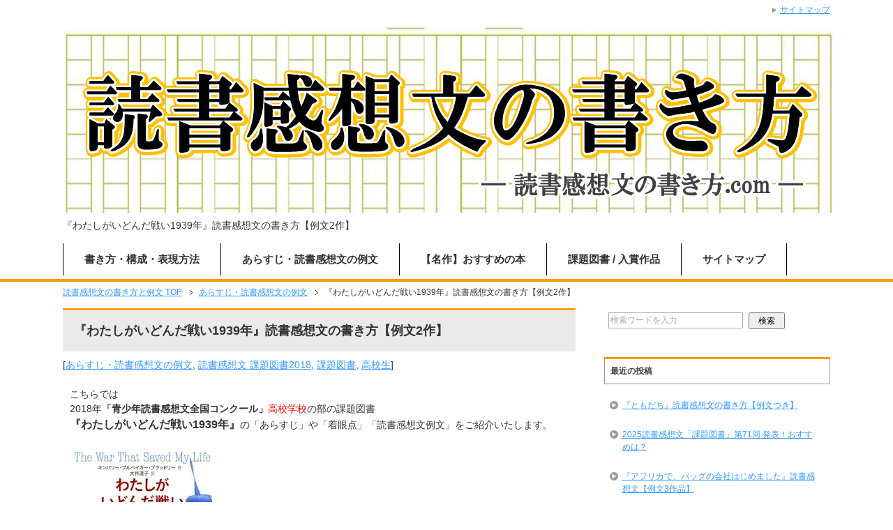

--- FILE ---
content_type: text/html; charset=UTF-8
request_url: https://xn--w8j5cw67p9eaz0twix0fea7733f.com/2711
body_size: 47238
content:
<!DOCTYPE html PUBLIC "-//W3C//DTD XHTML 1.0 Transitional//EN" "http://www.w3.org/TR/xhtml1/DTD/xhtml1-transitional.dtd">
<html xmlns="http://www.w3.org/1999/xhtml" dir="ltr" xml:lang="ja" lang="ja" xmlns:og="http://ogp.me/ns#" xmlns:fb="http://www.facebook.com/2008/fbml" itemscope="itemscope" itemtype="http://schema.org/">
<head>
<meta http-equiv="Content-Type" content="text/html; charset=UTF-8" />
<title>『わたしがいどんだ戦い1939年』読書感想文の書き方【例文2作】 | 読書感想文の書き方と例文</title>
<meta name="viewport" content="width=device-width, initial-scale=1.0" />
<meta name="keywords" content="あらすじ・読書感想文の例文,読書感想文 課題図書2018,課題図書,高校生" />
<meta name="description" content="こちらでは 2018年「青少年読書感想文全国コンクール」高校学校の部の課題図書 『わたしがいどんだ戦い1939年』の「あらすじ」や「着眼点」「読書感想文例文」をご紹介いたします。 わたしがいどんだ戦い1939年（評論社） 著者：キンバリー・ブルベイカー・ブラッドリー・作　大作道子・訳 374ページ 本体価格：1,600円 ISBN978-4-566-02454-0 Sponsored Link ～～～～～～～～～～～～～～～～～～～～ 『わたしがいどんだ戦い1939年』あらすじ＆着眼点 『わたし・・・" />
<meta http-equiv="Content-Style-Type" content="text/css" />
<meta http-equiv="Content-Script-Type" content="text/javascript" />
<!--[if IE]><meta http-equiv="imagetoolbar" content="no" /><![endif]-->

<link rel="stylesheet" href="https://xn--w8j5cw67p9eaz0twix0fea7733f.com/wp-content/themes/keni62_wp_corp_141226/common.css" type="text/css" media="all" />
<link rel="stylesheet" href="https://xn--w8j5cw67p9eaz0twix0fea7733f.com/wp-content/themes/keni62_wp_corp_141226/layout.css" type="text/css" media="all" />
<link rel="stylesheet" href="https://xn--w8j5cw67p9eaz0twix0fea7733f.com/wp-content/themes/keni62_wp_corp_141226/design.css" type="text/css" media="all" />
<link rel="stylesheet" href="https://xn--w8j5cw67p9eaz0twix0fea7733f.com/wp-content/themes/keni62_wp_corp_141226/mobile.css" type="text/css" media="all" />
<link rel="stylesheet" href="https://xn--w8j5cw67p9eaz0twix0fea7733f.com/wp-content/themes/keni62_wp_corp_141226/mobile_layout.css" type="text/css" media="all" />
<link rel="stylesheet" href="https://xn--w8j5cw67p9eaz0twix0fea7733f.com/wp-content/themes/keni62_wp_corp_141226/advanced.css" type="text/css" media="all" />
<link rel="stylesheet" href="https://xn--w8j5cw67p9eaz0twix0fea7733f.com/wp-content/themes/keni62_wp_corp_141226/print.css" type="text/css" media="print" />

<link rel="shortcut icon" type="image/x-icon" href="https://xn--w8j5cw67p9eaz0twix0fea7733f.com/wp-content/uploads/2014/12/■読‐favicon.ico" />
<link rel="apple-touch-icon" href="https://xn--w8j5cw67p9eaz0twix0fea7733f.com/wp-content/themes/keni62_wp_corp_141226/images/https://xn--w8j5cw67p9eaz0twix0fea7733f.com/wp-content/uploads/2014/12/■読‐favicon.ico" />
<link rel="alternate" type="application/atom+xml" title="読書感想文の書き方と例文 Atom Feed" href="https://xn--w8j5cw67p9eaz0twix0fea7733f.com/feed/atom" />
<meta name='robots' content='max-image-preview:large' />
<link rel='dns-prefetch' href='//s.w.org' />
<link rel="alternate" type="application/rss+xml" title="読書感想文の書き方と例文 &raquo; フィード" href="https://xn--w8j5cw67p9eaz0twix0fea7733f.com/feed" />
<link rel="alternate" type="application/rss+xml" title="読書感想文の書き方と例文 &raquo; コメントフィード" href="https://xn--w8j5cw67p9eaz0twix0fea7733f.com/comments/feed" />
<link rel="alternate" type="application/rss+xml" title="読書感想文の書き方と例文 &raquo; 『わたしがいどんだ戦い1939年』読書感想文の書き方【例文2作】 のコメントのフィード" href="https://xn--w8j5cw67p9eaz0twix0fea7733f.com/2711/feed" />
		<script type="text/javascript">
			window._wpemojiSettings = {"baseUrl":"https:\/\/s.w.org\/images\/core\/emoji\/13.1.0\/72x72\/","ext":".png","svgUrl":"https:\/\/s.w.org\/images\/core\/emoji\/13.1.0\/svg\/","svgExt":".svg","source":{"concatemoji":"https:\/\/xn--w8j5cw67p9eaz0twix0fea7733f.com\/wp-includes\/js\/wp-emoji-release.min.js?ver=5.8.12"}};
			!function(e,a,t){var n,r,o,i=a.createElement("canvas"),p=i.getContext&&i.getContext("2d");function s(e,t){var a=String.fromCharCode;p.clearRect(0,0,i.width,i.height),p.fillText(a.apply(this,e),0,0);e=i.toDataURL();return p.clearRect(0,0,i.width,i.height),p.fillText(a.apply(this,t),0,0),e===i.toDataURL()}function c(e){var t=a.createElement("script");t.src=e,t.defer=t.type="text/javascript",a.getElementsByTagName("head")[0].appendChild(t)}for(o=Array("flag","emoji"),t.supports={everything:!0,everythingExceptFlag:!0},r=0;r<o.length;r++)t.supports[o[r]]=function(e){if(!p||!p.fillText)return!1;switch(p.textBaseline="top",p.font="600 32px Arial",e){case"flag":return s([127987,65039,8205,9895,65039],[127987,65039,8203,9895,65039])?!1:!s([55356,56826,55356,56819],[55356,56826,8203,55356,56819])&&!s([55356,57332,56128,56423,56128,56418,56128,56421,56128,56430,56128,56423,56128,56447],[55356,57332,8203,56128,56423,8203,56128,56418,8203,56128,56421,8203,56128,56430,8203,56128,56423,8203,56128,56447]);case"emoji":return!s([10084,65039,8205,55357,56613],[10084,65039,8203,55357,56613])}return!1}(o[r]),t.supports.everything=t.supports.everything&&t.supports[o[r]],"flag"!==o[r]&&(t.supports.everythingExceptFlag=t.supports.everythingExceptFlag&&t.supports[o[r]]);t.supports.everythingExceptFlag=t.supports.everythingExceptFlag&&!t.supports.flag,t.DOMReady=!1,t.readyCallback=function(){t.DOMReady=!0},t.supports.everything||(n=function(){t.readyCallback()},a.addEventListener?(a.addEventListener("DOMContentLoaded",n,!1),e.addEventListener("load",n,!1)):(e.attachEvent("onload",n),a.attachEvent("onreadystatechange",function(){"complete"===a.readyState&&t.readyCallback()})),(n=t.source||{}).concatemoji?c(n.concatemoji):n.wpemoji&&n.twemoji&&(c(n.twemoji),c(n.wpemoji)))}(window,document,window._wpemojiSettings);
		</script>
		<style type="text/css">
img.wp-smiley,
img.emoji {
	display: inline !important;
	border: none !important;
	box-shadow: none !important;
	height: 1em !important;
	width: 1em !important;
	margin: 0 .07em !important;
	vertical-align: -0.1em !important;
	background: none !important;
	padding: 0 !important;
}
</style>
	<link rel='stylesheet' id='wp-block-library-css'  href='https://xn--w8j5cw67p9eaz0twix0fea7733f.com/wp-includes/css/dist/block-library/style.min.css?ver=5.8.12' type='text/css' media='all' />
<link rel='stylesheet' id='addtoany-css'  href='https://xn--w8j5cw67p9eaz0twix0fea7733f.com/wp-content/plugins/add-to-any/addtoany.min.css?ver=1.15' type='text/css' media='all' />
<script type='text/javascript' src='https://xn--w8j5cw67p9eaz0twix0fea7733f.com/wp-includes/js/jquery/jquery.min.js?ver=3.6.0' id='jquery-core-js'></script>
<script type='text/javascript' src='https://xn--w8j5cw67p9eaz0twix0fea7733f.com/wp-includes/js/jquery/jquery-migrate.min.js?ver=3.3.2' id='jquery-migrate-js'></script>
<script type='text/javascript' src='https://xn--w8j5cw67p9eaz0twix0fea7733f.com/wp-content/plugins/add-to-any/addtoany.min.js?ver=1.1' id='addtoany-js'></script>
<link rel="https://api.w.org/" href="https://xn--w8j5cw67p9eaz0twix0fea7733f.com/wp-json/" /><link rel="alternate" type="application/json" href="https://xn--w8j5cw67p9eaz0twix0fea7733f.com/wp-json/wp/v2/posts/2711" /><link rel="EditURI" type="application/rsd+xml" title="RSD" href="https://xn--w8j5cw67p9eaz0twix0fea7733f.com/xmlrpc.php?rsd" />
<link rel="wlwmanifest" type="application/wlwmanifest+xml" href="https://xn--w8j5cw67p9eaz0twix0fea7733f.com/wp-includes/wlwmanifest.xml" /> 
<meta name="generator" content="WordPress 5.8.12" />
<link rel="canonical" href="https://xn--w8j5cw67p9eaz0twix0fea7733f.com/2711" />
<link rel='shortlink' href='https://xn--w8j5cw67p9eaz0twix0fea7733f.com/?p=2711' />
<link rel="alternate" type="application/json+oembed" href="https://xn--w8j5cw67p9eaz0twix0fea7733f.com/wp-json/oembed/1.0/embed?url=https%3A%2F%2Fxn--w8j5cw67p9eaz0twix0fea7733f.com%2F2711" />
<link rel="alternate" type="text/xml+oembed" href="https://xn--w8j5cw67p9eaz0twix0fea7733f.com/wp-json/oembed/1.0/embed?url=https%3A%2F%2Fxn--w8j5cw67p9eaz0twix0fea7733f.com%2F2711&#038;format=xml" />

<script data-cfasync="false">
window.a2a_config=window.a2a_config||{};a2a_config.callbacks=[];a2a_config.overlays=[];a2a_config.templates={};a2a_localize = {
	Share: "共有",
	Save: "ブックマーク",
	Subscribe: "購読",
	Email: "メール",
	Bookmark: "ブックマーク",
	ShowAll: "すべて表示する",
	ShowLess: "小さく表示する",
	FindServices: "サービスを探す",
	FindAnyServiceToAddTo: "追加するサービスを今すぐ探す",
	PoweredBy: "Powered by",
	ShareViaEmail: "メールでシェアする",
	SubscribeViaEmail: "メールで購読する",
	BookmarkInYourBrowser: "ブラウザにブックマーク",
	BookmarkInstructions: "このページをブックマークするには、 Ctrl+D または \u2318+D を押下。",
	AddToYourFavorites: "お気に入りに追加",
	SendFromWebOrProgram: "任意のメールアドレスまたはメールプログラムから送信",
	EmailProgram: "メールプログラム",
	More: "詳細&#8230;",
	ThanksForSharing: "共有ありがとうございます !",
	ThanksForFollowing: "フォローありがとうございます !"
};

(function(d,s,a,b){a=d.createElement(s);b=d.getElementsByTagName(s)[0];a.async=1;a.src="https://static.addtoany.com/menu/page.js";b.parentNode.insertBefore(a,b);})(document,"script");
</script>
<meta name="generator" content="Site Kit by Google 1.22.0" />


<script async src="//pagead2.googlesyndication.com/pagead/js/adsbygoogle.js"></script>
<script>
  (adsbygoogle = window.adsbygoogle || []).push({
    google_ad_client: "ca-pub-6928537051581598",
    enable_page_level_ads: true
  });
</script>


<meta name="google-site-verification" content="q5iDRLiMYv8eJuIWL1ch1lVCx7MElIKy6cUrEATnRsQ" />


<script async src="//pagead2.googlesyndication.com/pagead/js/adsbygoogle.js"></script>
<script>
  (adsbygoogle = window.adsbygoogle || []).push({
    google_ad_client: "ca-pub-6928537051581598",
    enable_page_level_ads: true
  });
</script>

	
<!-- Google tag (gtag.js) -->
<script async src="https://www.googletagmanager.com/gtag/js?id=G-0FVY9MMLHF"></script>
<script>
  window.dataLayer = window.dataLayer || [];
  function gtag(){dataLayer.push(arguments);}
  gtag('js', new Date());

  gtag('config', 'G-0FVY9MMLHF');
</script>	
	

</head>

<body data-rsssl=1 class="post-template-default single single-post postid-2711 single-format-standard col2">

<div id="fb-root"></div>
<div id="container">


<!--▼ヘッダー-->
<div id="header">
<div id="header-in">

<div id="header-title">
<p class="header-logo"><a href="https://xn--w8j5cw67p9eaz0twix0fea7733f.com"><img src="https://xn--w8j5cw67p9eaz0twix0fea7733f.com/wp-content/uploads/2015/01/■読新top.png" alt="『わたしがいどんだ戦い1939年』読書感想文の書き方【例文2作】 | 読書感想文の書き方と例文" /></a></p>


<h1>『わたしがいどんだ戦い1939年』読書感想文の書き方【例文2作】</h1>
</div>


</div>
</div>
<!--▲ヘッダー-->


<!--▼グローバルナビ-->
<div id="global-nav">
<dl id="global-nav-in">
<dt class="btn-gnav">メニュー</dt>
<dd class="menu-wrap">
<ul id="menu" class="menu">
<li id="menu-item-41" class="first menu-item menu-item-type-taxonomy menu-item-object-category menu-item-41"><a href="https://xn--w8j5cw67p9eaz0twix0fea7733f.com/category/%e6%9b%b8%e3%81%8d%e6%96%b9%e3%83%bb%e6%a7%8b%e6%88%90%e3%83%bb%e8%a1%a8%e7%8f%be%e6%96%b9%e6%b3%95">書き方・構成・表現方法</a></li>
<li id="menu-item-48" class="menu-item menu-item-type-taxonomy menu-item-object-category current-post-ancestor current-menu-parent current-post-parent menu-item-has-children menu-item-48"><a href="https://xn--w8j5cw67p9eaz0twix0fea7733f.com/category/%e3%81%82%e3%82%89%e3%81%99%e3%81%98%e3%83%bb%e8%aa%ad%e6%9b%b8%e6%84%9f%e6%83%b3%e6%96%87%e3%81%ae%e4%be%8b%e6%96%87">あらすじ・読書感想文の例文</a><ul class="sub-menu">	<li id="menu-item-47" class="menu-item menu-item-type-taxonomy menu-item-object-category menu-item-47"><a href="https://xn--w8j5cw67p9eaz0twix0fea7733f.com/category/%e3%81%82%e3%82%89%e3%81%99%e3%81%98%e3%83%bb%e8%aa%ad%e6%9b%b8%e6%84%9f%e6%83%b3%e6%96%87%e3%81%ae%e4%be%8b%e6%96%87/%e5%b0%8f%e5%ad%a6%e7%94%9f">小学生</a></li>
<li id="menu-item-45" class="menu-item menu-item-type-taxonomy menu-item-object-category menu-item-45"><a href="https://xn--w8j5cw67p9eaz0twix0fea7733f.com/category/%e3%81%82%e3%82%89%e3%81%99%e3%81%98%e3%83%bb%e8%aa%ad%e6%9b%b8%e6%84%9f%e6%83%b3%e6%96%87%e3%81%ae%e4%be%8b%e6%96%87/%e4%b8%ad%e5%ad%a6%e7%94%9f%e3%83%bb%e9%ab%98%e6%a0%a1%e7%94%9f">中学生・高校生</a></li>
<li id="menu-item-46" class="menu-item menu-item-type-taxonomy menu-item-object-category menu-item-46"><a href="https://xn--w8j5cw67p9eaz0twix0fea7733f.com/category/%e3%81%82%e3%82%89%e3%81%99%e3%81%98%e3%83%bb%e8%aa%ad%e6%9b%b8%e6%84%9f%e6%83%b3%e6%96%87%e3%81%ae%e4%be%8b%e6%96%87/%e5%a4%a7%e5%ad%a6%e7%94%9f%e3%83%bb%e7%a4%be%e4%bc%9a%e4%ba%ba">大学生・社会人</a></li>
</ul></li>
<li id="menu-item-350" class="menu-item menu-item-type-taxonomy menu-item-object-category menu-item-350"><a href="https://xn--w8j5cw67p9eaz0twix0fea7733f.com/category/%e3%81%8a%e3%81%99%e3%81%99%e3%82%81%e3%81%ae%e6%9c%ac">【名作】おすすめの本</a></li>
<li id="menu-item-5764" class="menu-item menu-item-type-post_type menu-item-object-page menu-item-5764"><a href="https://xn--w8j5cw67p9eaz0twix0fea7733f.com/%e8%aa%b2%e9%a1%8c%e5%9b%b3%e6%9b%b8">課題図書 / 入賞作品</a></li>
<li id="menu-item-4049" class="menu-item menu-item-type-post_type menu-item-object-page menu-item-4049"><a href="https://xn--w8j5cw67p9eaz0twix0fea7733f.com/sitemaps">サイトマップ</a></li>
</ul>
</dd>
</dl>
</div>
<!--▲グローバルナビ-->


<!--main-->
<div id="main">
<!--main-in-->
<div id="main-in">

<!--▼パン屑ナビ-->
<div id="breadcrumbs">
<ol>
<li class="first" itemscope="itemscope" itemtype="http://data-vocabulary.org/Breadcrumb"><a href="https://xn--w8j5cw67p9eaz0twix0fea7733f.com" itemprop="url"><span itemprop="title">読書感想文の書き方と例文 TOP</span></a></li>
<li itemscope="itemscope" itemtype="http://data-vocabulary.org/Breadcrumb"><a href="https://xn--w8j5cw67p9eaz0twix0fea7733f.com/category/%e3%81%82%e3%82%89%e3%81%99%e3%81%98%e3%83%bb%e8%aa%ad%e6%9b%b8%e6%84%9f%e6%83%b3%e6%96%87%e3%81%ae%e4%be%8b%e6%96%87" title="あらすじ・読書感想文の例文 の全投稿を表示" rel="category tag" itemprop="url"><span itemprop="title">あらすじ・読書感想文の例文</span></a></li>
<li itemscope="itemscope" itemtype="http://data-vocabulary.org/Breadcrumb"><span itemprop="title">『わたしがいどんだ戦い1939年』読書感想文の書き方【例文2作】</span></li>
</ol>
</div>
<!--▲パン屑ナビ-->

<!--▽メイン＆サブ-->
<div id="main-and-sub">

<!--▽メインコンテンツ-->
<div id="main-contents">



<div class="post">
<h2 class="post-title">『わたしがいどんだ戦い1939年』読書感想文の書き方【例文2作】</h2>
<p class="post-meta"><span class="post-data"></span> [<span class="post-cat"><a href="https://xn--w8j5cw67p9eaz0twix0fea7733f.com/category/%e3%81%82%e3%82%89%e3%81%99%e3%81%98%e3%83%bb%e8%aa%ad%e6%9b%b8%e6%84%9f%e6%83%b3%e6%96%87%e3%81%ae%e4%be%8b%e6%96%87" rel="category tag">あらすじ・読書感想文の例文</a>, <a href="https://xn--w8j5cw67p9eaz0twix0fea7733f.com/category/%e8%aa%b2%e9%a1%8c%e5%9b%b3%e6%9b%b8/%e8%aa%ad%e6%9b%b8%e6%84%9f%e6%83%b3%e6%96%87-%e8%aa%b2%e9%a1%8c%e5%9b%b3%e6%9b%b82018" rel="category tag">読書感想文 課題図書2018</a>, <a href="https://xn--w8j5cw67p9eaz0twix0fea7733f.com/category/%e8%aa%b2%e9%a1%8c%e5%9b%b3%e6%9b%b8" rel="category tag">課題図書</a>, <a href="https://xn--w8j5cw67p9eaz0twix0fea7733f.com/category/%e3%81%82%e3%82%89%e3%81%99%e3%81%98%e3%83%bb%e8%aa%ad%e6%9b%b8%e6%84%9f%e6%83%b3%e6%96%87%e3%81%ae%e4%be%8b%e6%96%87/%e9%ab%98%e6%a0%a1%e7%94%9f" rel="category tag">高校生</a></span>]</p>
	
	
	
	
	
	
	
<div class="contents clearfix">
	<div class="article">

	<!--本文-->
	<p>こちらでは<br />
2018年<b>「青少年読書感想文全国コンクール」</b><font color="red">高校学校</font>の部の課題図書<br />
<font size="3"><b>『わたしがいどんだ戦い1939年』</b></font>の「あらすじ」や「着眼点」「読書感想文例文」をご紹介いたします。</p>
<p><a href="https://hb.afl.rakuten.co.jp/hgc/089b0671.50c2144c.089b0672.e62487a3/?pc=https%3A%2F%2Fitem.rakuten.co.jp%2Fbook%2F15018508%2F&#038;m=i%2F18638404%2F&#038;link_type=pict&#038;ut=eyJwYWdlIjoiaXRlbSIsInR5cGUiOiJwaWN0Iiwic2l6ZSI6IjMwMHgzMDAiLCJuYW0iOjEsIm5hbXAiOiJkb3duIiwiY29tIjoxLCJjb21wIjoiZG93biIsInByaWNlIjowLCJib3IiOjEsImNvbCI6MH0%3D" target="_blank" rel="nofollow" style="word-wrap:break-word;"  ><img src="https://hbb.afl.rakuten.co.jp/hgb/089b0671.50c2144c.089b0672.e62487a3/?me_id=1213310&#038;item_id=18638404&#038;m=https%3A%2F%2Fthumbnail.image.rakuten.co.jp%2F%400_mall%2Fbook%2Fcabinet%2F4540%2F9784566024540.jpg%3F_ex%3D80x80&#038;pc=https%3A%2F%2Fthumbnail.image.rakuten.co.jp%2F%400_mall%2Fbook%2Fcabinet%2F4540%2F9784566024540.jpg%3F_ex%3D300x300&#038;s=300x300&#038;t=pict" border="0" style="margin:2px" alt="" title=""></a><br />
<b>わたしがいどんだ戦い1939年</b>（評論社）<br />
著者：キンバリー・ブルベイカー・ブラッドリー・作　大作道子・訳<br />
374ページ<br />
本体価格：1,600円<br />
ISBN978-4-566-02454-0</p>
<p class="m40-b"><center>Sponsored Link<br />
<script type="text/javascript">google_ad_client = "ca-pub-6928537051581598";google_ad_slot = "3572219060";google_ad_width = 336;google_ad_height = 280;</script><!-- 読書感想文の書き方（上） --><script type="text/javascript"src="//pagead2.googlesyndication.com/pagead/show_ads.js"></script></center></p>
<p class="m40-b">
<p>～～～～～～～～～～～～～～～～～～～～<br />
<b><IMG SRC="https://xn--w8j5cw67p9eaz0twix0fea7733f.com/wp-content/uploads/2015/11/●みどり.png">『わたしがいどんだ戦い1939年』あらすじ＆着眼点<br />
<IMG SRC="https://xn--w8j5cw67p9eaz0twix0fea7733f.com/wp-content/uploads/2015/11/●みどり.png">『わたしがいどんだ戦い1939年』読書感想文</b><br />
～～～～～～～～～～～～～～～～～～～～<br />
　</p>
<h3><IMG SRC="https://xn--w8j5cw67p9eaz0twix0fea7733f.com/wp-content/uploads/2016/05/■本アイコン.png">『わたしがいどんだ戦い1939年』あらすじ＆着眼点</h3>
<p><IMG SRC="https://xn--w8j5cw67p9eaz0twix0fea7733f.com/wp-content/uploads/2015/12/arasuzi.png"></p>
<p>1939年のロンドン。生まれつき足に障害のあるエイダは、母から家に閉じ込められて育つ。弟のジェイミーが学校に通うようになっても、家から出してもらえない。そんなとき、ドイツからの空襲に備え、ロンドンに住む学童期の子どもたちを田舎に疎開させることになる。これが外に出るチャンスだと考えたエイダは、疎開に向かう子どもたちの群れの中に密かに混じりこむ…</p>
<p>イギリスとドイツの戦争を背景としているが、戦争における子どもの生活がメインではなく、母に虐待されていた少女が、たまたま疎開先で預けられた、優しい女性スーザンや疎開先の人々との出会いなどを通じて、「自分」を取り戻していく<br />
　</p>
<div style="margin: 3px; padding:5px 5px 10px 5px; background-color: #ffffff; color: #333333; border-radius: 10px; border: 2px solid #999999;">
<div style="margin: -23px 0 0px 0px; padding: 0;"><span style="display: inline-block; zoom: 0; margin: 0; padding: 0 5px; background-color: #ffffff; font-size: 18px; font-weight: bold; text-decoration: none;"><IMG SRC="https://xn--w8j5cw67p9eaz0twix0fea7733f.com/wp-content/uploads/2015/11/■赤角.png">着眼点の例</span></div>
<ul>
　<br />
次のような「切り口」で自分の考えを述べてみるのはいかがでしょうか？</p>
<p><font size="3"><IMG SRC="https://xn--w8j5cw67p9eaz0twix0fea7733f.com/wp-content/uploads/2015/11/●ピンク.png">戦争の不幸と虐待の不幸の共通点と違い<br />
<IMG SRC="https://xn--w8j5cw67p9eaz0twix0fea7733f.com/wp-content/uploads/2015/11/●ピンク.png">障害に対する捉え方の違いがどのような結果の違いになるか<br />
<IMG SRC="https://xn--w8j5cw67p9eaz0twix0fea7733f.com/wp-content/uploads/2015/11/●ピンク.png">虐待を繰り返す心理と虐待を無くす方法は？<br />
<IMG SRC="https://xn--w8j5cw67p9eaz0twix0fea7733f.com/wp-content/uploads/2015/11/●ピンク.png">出来事に対する意味づけの違いがもたらす結果の違いは？<br />
<IMG SRC="https://xn--w8j5cw67p9eaz0twix0fea7733f.com/wp-content/uploads/2015/11/●ピンク.png">人生を切り開くために必要な考え方とは？<br />
<IMG SRC="https://xn--w8j5cw67p9eaz0twix0fea7733f.com/wp-content/uploads/2015/11/●ピンク.png">人に対する接し方で心がけるべきこととは？</font>
</li>
</ul>
</div>
<p>　</p>
<h3><IMG SRC="https://xn--w8j5cw67p9eaz0twix0fea7733f.com/wp-content/uploads/2016/05/■本アイコン.png">『わたしがいどんだ戦い1939年』読書感想文</h3>
<div style="border:1px solid #999999;padding:15px 12px 10px;font-size:1.0em; background-color: honeydew;">用紙・字数のルール その他の詳細<br />
原稿用紙を使用し、縦書きで自筆してください。原稿用紙の大きさ、字詰に規定はありません。<br />
文字数については下記のとおりです。<br />
高等学校の部	本文<font color="red">2,000字</font>以内<br />
※句読点はそれぞれ1字に数えます。改行のための空白か所は字数として数えます。<br />
※題名、学校名、氏名は字数に数えません。</div>
<p>　<br />
読書感想文の<font size="3"><b>「構成」</b></font>や<font size="3"><b>「話の広げ方」「表現方法」</b></font>などは下記のページに書かれています。</p>
<div style="background: #ffffff; border:2px solid #999999; border-radius:10px;padding:18px 18px 18px;">
<font size="3"><span style="color: red;"><b>【最重要ページ】</b></span></font>読書感想文で「高得点」を得るためのポイントはこちらのページに書かれています！ダウンロードできる<font size="3"><b>「そのまま使えるテンプレート」</b></font>や<font size="3"><b>「構成のサンプル」</b></font>もありますので是非活用してください。<br />
<center><img loading="lazy" src="https://xn--5ck1a9848cnul.com/wp-content/uploads/2018/05/■矢印４つ.png" alt="" width="400" height="51" class="alignnone size-full wp-image-12695" /><br />
<font size="4"><b><a href="https://読書感想文の書き方.com/1116" rel="noopener">読書感想文の書き方のコツ図解<br />
（テンプレート付き）</a></b></font></center></div>
<p>　<br />
<font size="3"><b>『わたしがいどんだ戦い1939年』を読んで①</b></font></p>
<p>「虐待は戦争より悲惨なのかもしれない」これがこの本を読んだ私の中心になる感想です。私たちが生きる現代でも虐待により死に追い込まれる人間が現実にいます。それは、日ごろのニュース番組での報道を見ていればすぐに分かるでしょう。また、虐待の辛さから逃げるために自殺に追い込まれる人間もいます。多くは弱者である子供や老人だったりします。</p>
<p>著者は、いじめや虐待は戦争と変わらないほどの不幸なのだということを伝えるべく、この本を書いたに違いありません。日本語のタイトルは『わたしがいどんだ戦い 1939年』ですが、表紙に印刷されている原題は『The War That Saved My Life』であり、直訳すれば『私の命を救った戦争』であることからも分かります。戦争の悲惨さにスポットをあてた作品なら、このタイトルにはしなかったでしょう。</p>
<p>読了後の私の認識からすれば、原題のタイトルこそ、この本の内容にピッタリだと思うのです。考えてみれば、辛さのあまり「死」という同じ結末を迎えることは、戦争も虐待も同じです。また戦争は数年で終結することがほとんどですが、虐待は10年続くことさえあります。この場合、どちらが悲惨かなどの自問はナンセンスだと思います。それは「どちらもあってはならないもの」だからです。</p>
<p>本の始めのころ、エイダがなぜ母親から虐待を受けているかの理由が書かれていました。母親はエイダの右足が足首のところから内側にねじれている内反足という状態で歩けないため、その奇形のエイダを「みっともない」と考え部屋から出さなかったのです。</p>
<p>そのため、窓の下を通る人にエイダが声をかけると、エイダは母親にいすから落とされ叩かれる。そんな「方向性」でエイダのことを捉えていたから、学校にも行かせず、いつも空腹にさせられ、罰を与える時は、ゴキブリがはう戸棚に一晩入れるといったことも平気で出来たのでしょう。</p>
<p>つまり、母親がエイダを虐待する大きな理由は、障害に対する認識を「みっともない」と思う、その「心の方向性」にあったのです。エイダのような母親を作らないためにはどうしたらいいでしょうか。</p>
<p>東京では、2020年にパラリンピックが開催されますが、このイベントは障害に対する捉え方や方向付けを意識づけるうえで素晴らしいものだと思えてきます。「体に障害のある人間も人として等しく尊重されるべき」との考えのもとに、このイベントは開催されるからです。</p>
<p>もしエイダの母親が育った時代に、パラリンピックのような障害に対する方向付けを意識させるイベントや教育が発達していたのなら、エイダのような悲惨な子供時代をおくる人間も激減していたのではないでしょうか。</p>
<p>格言に「人生はその人に何があったかではなく、その人がどのように認識したかである」という言葉があります。エイダの母親が、もしエイダの足の障害に対して「より大きな愛情をもって育てる必要のある子供」という認識をもったのなら、エイダは虐待どころか、より大きな愛情をもって育てられたのかもしれません。すべては認識であり方向付けなのだと思います。</p>
<p>また、この作品では登場人物がみな「不完全な人間」である点が、読者に対して、人生を歩むうえでのヒントを与えてくれていたように思います。作中では、夜尿症のジェイミーや、一日の大半をぼうっとして過ごすスーザン、さらには、ソールトン婦人やマクファーソン大佐といった脇役に至るまで、その不完全さ、言い換えれば「穴のある人間性」が、まるで人と人とを結びつけるための「穴」のように思えたからです。</p>
<p>人間はみな、不完全さという「穴」がるから、その穴と穴とを結びつけることで、全体としての社会が構成されていくということを伝えようとしていたのではないでしょうか。虐待という他人を否定する行為と、人との結びつきの大切さという極端な対比が、まるで人と人との繋がりの大切さを強調していたように思えたのです。</p>
<p>ただ、本書を読み、納得のいかないことろもいくつかありました。それは登場人物それぞれの悩みや課題が解決されずに終わってしまったところです。そのため、エイダの足の状態がその後どうなったかや、虐待をしてきた母親はどうなったか等々、さまざまな未解決の部分が多すぎるのです。</p>
<p>そう思い「訳者あとがき」に目を通すと、なんと「この本には続編がある」とのこと。大ショックであり「やられた感」すら込み上げたほどです。しかしこの本は続編を買わずにはいられないほど、私にたくさんの生きる上でのヒントを与えてくれた素晴らしい作品でした。続編も買うと3,200円の出費になりそうですが、それすら惜しいとは思わせない良書でした。（1909文字）</p>
<p><IMG SRC="https://xn--w8j5cw67p9eaz0twix0fea7733f.com/wp-content/uploads/2016/05/■指.png"><a href="http://www1.odn.ne.jp/megukuma/count.htm" target="_blank"><font size="3"><b>便利な文字数カウンター</b></font></a><br />
　</p>
<div style="margin: 3px; padding:5px 5px 10px 5px; background-color: #ffffff; color: #333333; border-radius: 10px; border: 2px solid #999999;">
<div style="margin: -23px 0 0px 0px; padding: 0;"><span style="display: inline-block; zoom: 0; margin: 0; padding: 0 5px; background-color: #ffffff; font-size: 18px; font-weight: bold; text-decoration: none;"><IMG SRC="https://xn--w8j5cw67p9eaz0twix0fea7733f.com/wp-content/uploads/2015/11/■ここが使える.png"></span></div>
<ul>
　<br />
個性的なタイトルの本の場合<font size="3"><b>「なぜそのようなタイトルなのか？」</b></font>を考え、感想文のネタにしてみましょう。また、本書のように原題と日本版のタイトルに違いがある場合はその点について話を膨らましてみましょう。すると、それらしい内容で文字数が増やせます・・(＾∇＾)″</p>
<p>また<font size="3"><b>「私なら、この本に○○というタイトルをつけるだろう」</b></font>といった、自分が感じた本のメッセージに合わせた「最適なタイトル案」を紹介し話を広げるのもよいでしょう！</li>
</ul>
</div>
<p>　</p>
<p><IMG SRC="https://xn--w8j5cw67p9eaz0twix0fea7733f.com/wp-content/uploads/2014/12/■青線-.png"></p>
<p><font size="3"><b>『わたしがいどんだ戦い1939年』を読んで②</b></font><br />
　<br />
　<br />
製作中です・・完成しだい掲載いたします。<br />
<img loading="lazy" src="https://xn--w8j5cw67p9eaz0twix0fea7733f.com/wp-content/uploads/2015/11/kouji.gif" alt="" width="100" height="100" class="alignnone size-full wp-image-235" srcset="https://xn--w8j5cw67p9eaz0twix0fea7733f.com/wp-content/uploads/2015/11/kouji.gif 100w, https://xn--w8j5cw67p9eaz0twix0fea7733f.com/wp-content/uploads/2015/11/kouji-60x60.gif 60w" sizes="(max-width: 100px) 100vw, 100px" /><br />
　<br />
　<br />
読書メーターの「レビュー」も参考になります。</p>
<p><IMG SRC="https://xn--w8j5cw67p9eaz0twix0fea7733f.com/wp-content/uploads/2014/12/■指.png"><font size="3"><b><a href="https://bookmeter.com/books/12070984" rel="noopener" target="_blank">読書メーター『わたしがいどんだ戦い1939』へのレビュー</a></b></font><br />
　</p>
<h3><IMG SRC="https://xn--w8j5cw67p9eaz0twix0fea7733f.com/wp-content/uploads/2016/05/■本アイコン.png">「第64回 青少年読書感想文全国コンクール」高校生の課題図書その他の２冊</h3>
<p><a href="https://hb.afl.rakuten.co.jp/hgc/11228a6d.8ec3865c.11228a6e.aeb6b2af/?pc=https%3A%2F%2Fitem.rakuten.co.jp%2Fneowing-r%2Fneobk-2088189%2F&#038;m=i%2F12230597%2F&#038;link_type=pict&#038;ut=eyJwYWdlIjoiaXRlbSIsInR5cGUiOiJwaWN0Iiwic2l6ZSI6IjMwMHgzMDAiLCJuYW0iOjEsIm5hbXAiOiJkb3duIiwiY29tIjoxLCJjb21wIjoiZG93biIsInByaWNlIjowLCJib3IiOjEsImNvbCI6MH0%3D" target="_blank" rel="nofollow" style="word-wrap:break-word;"  ><img src="https://hbb.afl.rakuten.co.jp/hgb/11228a6d.8ec3865c.11228a6e.aeb6b2af/?me_id=1220950&#038;item_id=12230597&#038;m=https%3A%2F%2Fthumbnail.image.rakuten.co.jp%2F%400_mall%2Fneowing-r%2Fcabinet%2Fitem_img_1115%2Fneobk-2088189.jpg%3F_ex%3D80x80&#038;pc=https%3A%2F%2Fthumbnail.image.rakuten.co.jp%2F%400_mall%2Fneowing-r%2Fcabinet%2Fitem_img_1115%2Fneobk-2088189.jpg%3F_ex%3D300x300&#038;s=300x300&#038;t=pict" border="0" style="margin:2px" alt="" title=""></a></p>
<p><IMG SRC="https://xn--w8j5cw67p9eaz0twix0fea7733f.com/wp-content/uploads/2014/12/■指.png"><a href="https://xn--5ck1a9848cnul.com/11979" rel="noopener" target="_blank"><font size="3"><b>『車いす犬ラッキー』あらすじと読書感想文の書き方例文</b></font></a><br />
　<br />
<a href="https://hb.afl.rakuten.co.jp/hgc/11228a6d.8ec3865c.11228a6e.aeb6b2af/?pc=https%3A%2F%2Fitem.rakuten.co.jp%2Fneowing-r%2Fneobk-2118944%2F&#038;m=i%2F12316644%2F&#038;link_type=pict&#038;ut=eyJwYWdlIjoiaXRlbSIsInR5cGUiOiJwaWN0Iiwic2l6ZSI6IjMwMHgzMDAiLCJuYW0iOjEsIm5hbXAiOiJkb3duIiwiY29tIjoxLCJjb21wIjoiZG93biIsInByaWNlIjowLCJib3IiOjEsImNvbCI6MH0%3D" target="_blank" rel="nofollow" style="word-wrap:break-word;"  ><img src="https://hbb.afl.rakuten.co.jp/hgb/11228a6d.8ec3865c.11228a6e.aeb6b2af/?me_id=1220950&#038;item_id=12316644&#038;m=https%3A%2F%2Fthumbnail.image.rakuten.co.jp%2F%400_mall%2Fneowing-r%2Fcabinet%2Fitem_img_1135%2Fneobk-2118944.jpg%3F_ex%3D80x80&#038;pc=https%3A%2F%2Fthumbnail.image.rakuten.co.jp%2F%400_mall%2Fneowing-r%2Fcabinet%2Fitem_img_1135%2Fneobk-2118944.jpg%3F_ex%3D300x300&#038;s=300x300&#038;t=pict" border="0" style="margin:2px" alt="" title=""></a></p>
<p><IMG SRC="https://xn--w8j5cw67p9eaz0twix0fea7733f.com/wp-content/uploads/2014/12/■指.png"><font size="3"><b><a href="https://xn--5ck1a9848cnul.com/11991" rel="noopener" target="_blank">いのちは贈りもの:ホロコーストを生きのびて（あらすじ）読書感想文の例文</a></b></font></font><br />
　</p>
<p><IMG SRC="https://xn--w8j5cw67p9eaz0twix0fea7733f.com/wp-content/uploads/2014/12/■要点まとめ.png"><br />
<font size="3"><b>虐待は戦争すら「救い」に思えるほどその人を不幸にしている</b></font></p>
<div class="addtoany_share_save_container addtoany_content addtoany_content_bottom"><div class="a2a_kit a2a_kit_size_32 addtoany_list" data-a2a-url="https://xn--w8j5cw67p9eaz0twix0fea7733f.com/2711" data-a2a-title="『わたしがいどんだ戦い1939年』読書感想文の書き方【例文2作】"><a class="a2a_button_facebook" href="https://www.addtoany.com/add_to/facebook?linkurl=https%3A%2F%2Fxn--w8j5cw67p9eaz0twix0fea7733f.com%2F2711&amp;linkname=%E3%80%8E%E3%82%8F%E3%81%9F%E3%81%97%E3%81%8C%E3%81%84%E3%81%A9%E3%82%93%E3%81%A0%E6%88%A6%E3%81%841939%E5%B9%B4%E3%80%8F%E8%AA%AD%E6%9B%B8%E6%84%9F%E6%83%B3%E6%96%87%E3%81%AE%E6%9B%B8%E3%81%8D%E6%96%B9%E3%80%90%E4%BE%8B%E6%96%872%E4%BD%9C%E3%80%91" title="Facebook" rel="nofollow noopener" target="_blank"></a><a class="a2a_button_twitter" href="https://www.addtoany.com/add_to/twitter?linkurl=https%3A%2F%2Fxn--w8j5cw67p9eaz0twix0fea7733f.com%2F2711&amp;linkname=%E3%80%8E%E3%82%8F%E3%81%9F%E3%81%97%E3%81%8C%E3%81%84%E3%81%A9%E3%82%93%E3%81%A0%E6%88%A6%E3%81%841939%E5%B9%B4%E3%80%8F%E8%AA%AD%E6%9B%B8%E6%84%9F%E6%83%B3%E6%96%87%E3%81%AE%E6%9B%B8%E3%81%8D%E6%96%B9%E3%80%90%E4%BE%8B%E6%96%872%E4%BD%9C%E3%80%91" title="Twitter" rel="nofollow noopener" target="_blank"></a><a class="a2a_button_pinterest" href="https://www.addtoany.com/add_to/pinterest?linkurl=https%3A%2F%2Fxn--w8j5cw67p9eaz0twix0fea7733f.com%2F2711&amp;linkname=%E3%80%8E%E3%82%8F%E3%81%9F%E3%81%97%E3%81%8C%E3%81%84%E3%81%A9%E3%82%93%E3%81%A0%E6%88%A6%E3%81%841939%E5%B9%B4%E3%80%8F%E8%AA%AD%E6%9B%B8%E6%84%9F%E6%83%B3%E6%96%87%E3%81%AE%E6%9B%B8%E3%81%8D%E6%96%B9%E3%80%90%E4%BE%8B%E6%96%872%E4%BD%9C%E3%80%91" title="Pinterest" rel="nofollow noopener" target="_blank"></a><a class="a2a_button_line" href="https://www.addtoany.com/add_to/line?linkurl=https%3A%2F%2Fxn--w8j5cw67p9eaz0twix0fea7733f.com%2F2711&amp;linkname=%E3%80%8E%E3%82%8F%E3%81%9F%E3%81%97%E3%81%8C%E3%81%84%E3%81%A9%E3%82%93%E3%81%A0%E6%88%A6%E3%81%841939%E5%B9%B4%E3%80%8F%E8%AA%AD%E6%9B%B8%E6%84%9F%E6%83%B3%E6%96%87%E3%81%AE%E6%9B%B8%E3%81%8D%E6%96%B9%E3%80%90%E4%BE%8B%E6%96%872%E4%BD%9C%E3%80%91" title="Line" rel="nofollow noopener" target="_blank"></a><a class="a2a_dd addtoany_share_save addtoany_share" href="https://www.addtoany.com/share"></a></div></div>	<!--/本文-->
	</div>
	<!--/article-->

	
</div>
	
<h3>関連記事と広告</h3> 
</div>	
<script async src="//pagead2.googlesyndication.com/pagead/js/adsbygoogle.js"></script>
<ins class="adsbygoogle"
     style="display:block"
     data-ad-format="autorelaxed"
     data-ad-client="ca-pub-6928537051581598"
     data-ad-slot="6645168431"></ins>
<script>
     (adsbygoogle = window.adsbygoogle || []).push({});
</script>
　
<ul><li><a href="https://xn--w8j5cw67p9eaz0twix0fea7733f.com/5176" rel="bookmark" title="">「わたしたちのカメムシずかん」読書感想文の書き方【例文3作品】</a></li>

<li><a href="https://xn--w8j5cw67p9eaz0twix0fea7733f.com/7868" rel="bookmark" title="">「魔女だったかもしれないわたし」読書感想文の書き方【例文つき】</a></li>

<li><a href="https://xn--w8j5cw67p9eaz0twix0fea7733f.com/1177" rel="bookmark" title="">『西の魔女が死んだ』読書感想文の書き方と例文【入賞９作】</a></li>

<li><a href="https://xn--w8j5cw67p9eaz0twix0fea7733f.com/6790" rel="bookmark" title="">「この世界からサイがいなくなってしまう」読書感想文の書き方【例文つき】</a></li>

<li><a href="https://xn--w8j5cw67p9eaz0twix0fea7733f.com/4868" rel="bookmark" title="">「あなふさぎのジグモンタ」読書感想文の書き方【例文3作品】</a></li>

<li><a href="https://xn--w8j5cw67p9eaz0twix0fea7733f.com/4415" rel="bookmark" title="">「月と珊瑚」読書感想文の書き方【例文】</a></li>

<li><a href="https://xn--w8j5cw67p9eaz0twix0fea7733f.com/2470" rel="bookmark" title="">『一〇五度』読書感想文の書き方の例文【３作品】</a></li>

<li><a href="https://xn--w8j5cw67p9eaz0twix0fea7733f.com/253" rel="bookmark" title="">『舞姫』 読書感想文の書き方【例文5作】</a></li>

<li><a href="https://xn--w8j5cw67p9eaz0twix0fea7733f.com/8741" rel="bookmark" title="">『ともだち』読書感想文の書き方【例文つき】</a></li>

<li><a href="https://xn--w8j5cw67p9eaz0twix0fea7733f.com/7683" rel="bookmark" title="">「それで、いい!」読書感想文の書き方【例文つき】</a></li>
</ul><!-- Similar Posts took 56.511 ms -->
<!--/post-->

<!--comme
nt-->
<div class="contents">
</div>
<!--/comment-->




</div>
<!--△メインコンテンツ-->


<!--▽サブコンテンツ-->
	<div id="sub-contents" class="sub-column">
	<div class="sub-contents-btn">サブコンテンツ</div>
	<div id="sub-contents-in">
</div>
</div>
<!--△サブコンテンツ-->


</div>
<!--△メイン＆サブ-->


<!--▼サイドバー-->
	<div id="sidebar" class="sub-column">
	<div class="sidebar-btn">サイドバー</div>
	<div id="sidebar-in">
<div id="search-2" class="contents widget-conts widget_search"><form role="search" method="get" id="searchform" action="https://xn--w8j5cw67p9eaz0twix0fea7733f.com/">
	<dl class="search-box">
		<dt><input type="text" class="search" value="" name="s" id="s" /></dt>
		<dd><input type="submit" id="searchsubmit" value="検索" /></dd>
	</dl>
</form></div>
		<div id="recent-posts-2" class="contents widget-conts widget_recent_entries">
		<h3>最近の投稿</h3>
		<ul>
											<li>
					<a href="https://xn--w8j5cw67p9eaz0twix0fea7733f.com/8741">『ともだち』読書感想文の書き方【例文つき】</a>
									</li>
											<li>
					<a href="https://xn--w8j5cw67p9eaz0twix0fea7733f.com/8700">2025読書感想文「課題図書」第71回 発表！おすすめは？</a>
									</li>
											<li>
					<a href="https://xn--w8j5cw67p9eaz0twix0fea7733f.com/8606">『アフリカで、バッグの会社はじめました』読書感想文【例文3作品】</a>
									</li>
											<li>
					<a href="https://xn--w8j5cw67p9eaz0twix0fea7733f.com/8542">「ごめんねでてこい」読書感想文の書き方【例文つき】</a>
									</li>
											<li>
					<a href="https://xn--w8j5cw67p9eaz0twix0fea7733f.com/8463">「どうやってできるの? チョコレート」読書感想文の書き方【例文つき】</a>
									</li>
											<li>
					<a href="https://xn--w8j5cw67p9eaz0twix0fea7733f.com/8473">「アザラシのアニュー」読書感想文の書き方【例文つき】</a>
									</li>
											<li>
					<a href="https://xn--w8j5cw67p9eaz0twix0fea7733f.com/8412">「おちびさんじゃないよ」読書感想文の書き方【例文つき】</a>
									</li>
											<li>
					<a href="https://xn--w8j5cw67p9eaz0twix0fea7733f.com/8365">2024読書感想文の課題図書一覧【小学校・中学校・高校】</a>
									</li>
											<li>
					<a href="https://xn--w8j5cw67p9eaz0twix0fea7733f.com/8314">「よだかの星」あらすじと読書感想文の例文【大特集】</a>
									</li>
											<li>
					<a href="https://xn--w8j5cw67p9eaz0twix0fea7733f.com/8301">「杜子春」読書感想文の例文【大特集】</a>
									</li>
					</ul>

		</div></div>
</div>
<!--▲サイドバー-->




</div>
<!--/main-in-->

</div>
<!--/main-->


<!--▼フッター-->
<div id="footer">
<div id="footer-in">


<!--アドレスエリア-->
<div class="area01">
<h3>アドレス</h3>
<div class="access">
<div class="area01-freebox">
<p><img src="https://xn--w8j5cw67p9eaz0twix0fea7733f.com/wp-content/uploads/2014/12/■読書S.png" alt="" /></p>
dokusyokansoubunnokakikata@gmail.com</div>
</div>
</div>
<!--/アドレスエリア-->


<!--フッターメニュー-->
<div class="area02">
<h3>メニュー</h3>
<div class="footer-menu">
<div class="menu-%e3%82%b0%e3%83%ad%e3%83%bc%e3%83%90%e3%83%ab%e3%83%a1%e3%83%8b%e3%83%a5%e3%83%bc-container"><ul id="menu-%e3%82%b0%e3%83%ad%e3%83%bc%e3%83%90%e3%83%ab%e3%83%a1%e3%83%8b%e3%83%a5%e3%83%bc-1" class="menu"><li class="menu-item menu-item-type-taxonomy menu-item-object-category menu-item-41"><a href="https://xn--w8j5cw67p9eaz0twix0fea7733f.com/category/%e6%9b%b8%e3%81%8d%e6%96%b9%e3%83%bb%e6%a7%8b%e6%88%90%e3%83%bb%e8%a1%a8%e7%8f%be%e6%96%b9%e6%b3%95">書き方・構成・表現方法</a></li>
<li class="menu-item menu-item-type-taxonomy menu-item-object-category current-post-ancestor current-menu-parent current-post-parent menu-item-has-children menu-item-48"><a href="https://xn--w8j5cw67p9eaz0twix0fea7733f.com/category/%e3%81%82%e3%82%89%e3%81%99%e3%81%98%e3%83%bb%e8%aa%ad%e6%9b%b8%e6%84%9f%e6%83%b3%e6%96%87%e3%81%ae%e4%be%8b%e6%96%87">あらすじ・読書感想文の例文</a>
<ul class="sub-menu">
	<li class="menu-item menu-item-type-taxonomy menu-item-object-category menu-item-47"><a href="https://xn--w8j5cw67p9eaz0twix0fea7733f.com/category/%e3%81%82%e3%82%89%e3%81%99%e3%81%98%e3%83%bb%e8%aa%ad%e6%9b%b8%e6%84%9f%e6%83%b3%e6%96%87%e3%81%ae%e4%be%8b%e6%96%87/%e5%b0%8f%e5%ad%a6%e7%94%9f">小学生</a></li>
	<li class="menu-item menu-item-type-taxonomy menu-item-object-category menu-item-45"><a href="https://xn--w8j5cw67p9eaz0twix0fea7733f.com/category/%e3%81%82%e3%82%89%e3%81%99%e3%81%98%e3%83%bb%e8%aa%ad%e6%9b%b8%e6%84%9f%e6%83%b3%e6%96%87%e3%81%ae%e4%be%8b%e6%96%87/%e4%b8%ad%e5%ad%a6%e7%94%9f%e3%83%bb%e9%ab%98%e6%a0%a1%e7%94%9f">中学生・高校生</a></li>
	<li class="menu-item menu-item-type-taxonomy menu-item-object-category menu-item-46"><a href="https://xn--w8j5cw67p9eaz0twix0fea7733f.com/category/%e3%81%82%e3%82%89%e3%81%99%e3%81%98%e3%83%bb%e8%aa%ad%e6%9b%b8%e6%84%9f%e6%83%b3%e6%96%87%e3%81%ae%e4%be%8b%e6%96%87/%e5%a4%a7%e5%ad%a6%e7%94%9f%e3%83%bb%e7%a4%be%e4%bc%9a%e4%ba%ba">大学生・社会人</a></li>
</ul>
</li>
<li class="menu-item menu-item-type-taxonomy menu-item-object-category menu-item-350"><a href="https://xn--w8j5cw67p9eaz0twix0fea7733f.com/category/%e3%81%8a%e3%81%99%e3%81%99%e3%82%81%e3%81%ae%e6%9c%ac">【名作】おすすめの本</a></li>
<li class="menu-item menu-item-type-post_type menu-item-object-page menu-item-5764"><a href="https://xn--w8j5cw67p9eaz0twix0fea7733f.com/%e8%aa%b2%e9%a1%8c%e5%9b%b3%e6%9b%b8">課題図書 / 入賞作品</a></li>
<li class="menu-item menu-item-type-post_type menu-item-object-page menu-item-4049"><a href="https://xn--w8j5cw67p9eaz0twix0fea7733f.com/sitemaps">サイトマップ</a></li>
</ul></div><div class="menu-%e3%83%95%e3%83%83%e3%82%bf%e3%83%bc%e5%8f%b3-container"><ul id="menu-%e3%83%95%e3%83%83%e3%82%bf%e3%83%bc%e5%8f%b3" class="menu"><li id="menu-item-162" class="menu-item menu-item-type-custom menu-item-object-custom menu-item-home menu-item-162"><a href="https://xn--w8j5cw67p9eaz0twix0fea7733f.com/">ホーム</a></li>
<li id="menu-item-163" class="menu-item menu-item-type-custom menu-item-object-custom menu-item-163"><a href="https://xn--w8j5cw67p9eaz0twix0fea7733f.com/sitemaps">サイトマップ</a></li>
</ul></div></div>
</div>
<!--/フッターメニュー-->


</div>

</div>
<!--▲フッター-->


<!--▼トップメニュー-->
<div id="top">
<div id="top-in">

<ul id="top-menu">
<li><a href="https://xn--w8j5cw67p9eaz0twix0fea7733f.com/sitemaps/">サイトマップ</a></li>
</ul>

</div>
</div>
<!--▲トップメニュー-->


<!--コピーライト-->
<div class="copyright">
<p><small>Copyright (C)読書感想文の書き方.com <span>All Rights Reserved.</span></small></p>
</div>
<!--/コピーライト-->


<!-- Global site tag (gtag.js) - Google Analytics -->
<script async src="https://www.googletagmanager.com/gtag/js?id=UA-50144938-8"></script>
<script>
  window.dataLayer = window.dataLayer || [];
  function gtag(){dataLayer.push(arguments);}
  gtag('js', new Date());

  gtag('config', 'UA-50144938-8');
</script>



<script type='text/javascript' src='https://xn--w8j5cw67p9eaz0twix0fea7733f.com/wp-content/themes/keni62_wp_corp_141226/js/utility.js?ver=5.8.12' id='my-utility-js'></script>
<script type='text/javascript' src='https://xn--w8j5cw67p9eaz0twix0fea7733f.com/wp-content/themes/keni62_wp_corp_141226/js/socialButton.js?ver=5.8.12' id='my-social-js'></script>
<script type='text/javascript' src='https://xn--w8j5cw67p9eaz0twix0fea7733f.com/wp-includes/js/wp-embed.min.js?ver=5.8.12' id='wp-embed-js'></script>


</body>
</html>
<!-- Dynamic page generated in 0.260 seconds. -->
<!-- Cached page generated by WP-Super-Cache on 2026-01-20 16:11:35 -->

<!-- super cache -->

--- FILE ---
content_type: text/html; charset=utf-8
request_url: https://www.google.com/recaptcha/api2/aframe
body_size: 268
content:
<!DOCTYPE HTML><html><head><meta http-equiv="content-type" content="text/html; charset=UTF-8"></head><body><script nonce="9N0qMchywvzeUA6GfZEYjA">/** Anti-fraud and anti-abuse applications only. See google.com/recaptcha */ try{var clients={'sodar':'https://pagead2.googlesyndication.com/pagead/sodar?'};window.addEventListener("message",function(a){try{if(a.source===window.parent){var b=JSON.parse(a.data);var c=clients[b['id']];if(c){var d=document.createElement('img');d.src=c+b['params']+'&rc='+(localStorage.getItem("rc::a")?sessionStorage.getItem("rc::b"):"");window.document.body.appendChild(d);sessionStorage.setItem("rc::e",parseInt(sessionStorage.getItem("rc::e")||0)+1);localStorage.setItem("rc::h",'1768925501249');}}}catch(b){}});window.parent.postMessage("_grecaptcha_ready", "*");}catch(b){}</script></body></html>